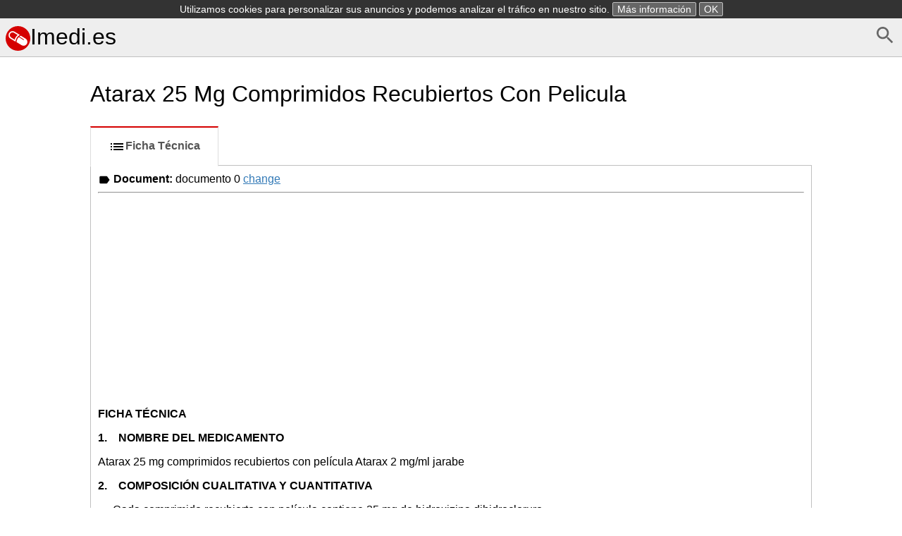

--- FILE ---
content_type: text/html; charset=UTF-8
request_url: https://imedi.es/atarax-25-mg-comprimidos-recubiertos-con-pelicula
body_size: 16486
content:
<!DOCTYPE html>
<html>
    <head>
        <meta charset="UTF-8" />
        <title>Atarax 25 Mg Comprimidos Recubiertos Con Pelicula -Ficha Técnica</title>
        <meta name="viewport" content="width=device-width, initial-scale=1">
        <style>*{box-sizing:border-box;-webkit-box-sizing:border-box;-moz-box-sizing:border-box}body,html{height:100%}button::-moz-focus-inner{border:0;padding:0}button,html,input{font-family:Arial,Helevtica,sans-serif;font-size:16px}body{margin:0}header{margin-bottom:0;background-color:#eee}header.frontpage{margin-bottom:0;background-color:#fff}footer{color:gray;margin-top:2em;font-size:.9em;margin-bottom:1.5em}h1{font-size:2em;font-weight:400}form{margin-bottom:.5em}button:focus,input:focus{box-shadow:0 0 3px silver}img,svg{vertical-align:middle}button{background-color:#eee}a{color:#337ab7}footer a{color:gray}nav ul{margin:0;padding:0}nav ul li,svg{display:inline-block}.small,a.small,img.small{display:none}.large,.tab li a{display:block}.selected{font-weight:700}article{padding:.5em;max-width:65em;margin:auto}article span.obsolete.large{float:right;margin-top:2.1em}@media (max-width:767px){.small,header.frontpage{display:block}body{padding:.5em}article{padding:0}article h1.drugname{margin-top:.1em}a.small{display:inline}img.small{display:inline-block}.large,header{display:none}}.tab{padding-left:0}.tab li,nav ul li{list-style:none}.tab li a{margin:0 0 -2px;padding:15px 25px;font-weight:600;text-decoration:none;color:#bbb;border:1px solid #eee;border-left:2px solid #eee}.tab li:nth-child(2) a{border-bottom:1px solid #fff;border-top:1px solid #fff}.tab li a:hover{color:#888;cursor:pointer}.tab li.selected a{color:#555;border-left:2px solid #d50000}.tab li a svg{fill:#bbb}.tab li.selected a svg{fill:#000}@media (min-width:767px){.tab{margin-bottom:0}.tab li a{border:1px solid transparent;text-align:center}.tab li.selected a{border:1px solid #ddd;border-top:2px solid #d50000;border-bottom:1px solid #fff;background-color:#fff}.tab li{display:inline-block}}.alphabet{font-size:1.2em;text-align:center}.alphabet a{width:1.6em;line-height:1.5em;padding-top:.1em;text-decoration:none;color:#337ab7;border:1px solid #337ab7;border-radius:.2em;display:inline-block;margin-bottom:.5em;vertical-align:middle}.alphabet2{text-align:left;margin-top:1em}.alphabet2 a{width:2em;text-align:center}.alphabet a.selected,.alphabet a:hover{color:#fff;background-color:#337ab7}.variants li a.obsolete{color:silver}.variants li a.obsolete svg{vertical-align:middle;width:1em;margin-left:.1em}.variants li{margin-bottom:1em}#document{padding:10px;border:1px solid silver}#document h1{font-size:130%}.search-form button,.search-form input{padding:.5em;line-height:1.2em;border:1px solid #ccc;border-radius:.2em}.search-form .large button{width:18%;float:right;border-radius:0 .2em .2em 0}.search-form .large input{width:82%;border-right:none;border-radius:.2em 0 0 .2em}.search-form .small input{display:block;width:100%;margin-bottom:1em}.search-cloud,.search-cloud li{margin:0;padding:0;list-style:none;display:inline-block}#side-ad{width:0;width:Calc(50% - 32.5em);position:absolute;margin-top:40%;height:100vh;text-align:right}#altDocs li{line-height:1.5em}</style><style>header{border-bottom:1px solid silver;padding:.5em}header h1{margin:0 auto}header a{color:#000;text-decoration:none}header a:hover{color:#444}article.info{max-width:65em;margin:auto}footer{margin-top:5em;text-align:center}.alphabet{border-bottom:1px solid #ddd;margin-bottom:.5em}</style>        <link rel="icon" type="image/x-icon" href="/favicon.ico" />
        <script async src="//pagead2.googlesyndication.com/pagead/js/adsbygoogle.js"></script>
        <script>
            (adsbygoogle = window.adsbygoogle || []).push({
                google_ad_client: "ca-pub-9885879178318508",
                enable_page_level_ads: true
            });
        </script>
    </head>
    <body><header>
    <a href="/d/search" id="search" style="float: right"><svg fill="#666" height="32" viewBox="0 0 24 24" width="32" xmlns="http://www.w3.org/2000/svg">
    <path d="M15.5 14h-.79l-.28-.27C15.41 12.59 16 11.11 16 9.5 16 5.91 13.09 3 9.5 3S3 5.91 3 9.5 5.91 16 9.5 16c1.61 0 3.09-.59 4.23-1.57l.27.28v.79l5 4.99L20.49 19l-4.99-5zm-6 0C7.01 14 5 11.99 5 9.5S7.01 5 9.5 5 14 7.01 14 9.5 11.99 14 9.5 14z"/>
    <path d="M0 0h24v24H0z" fill="none"/>
</svg></a>

    <h1><a href="/"><svg xmlns="http://www.w3.org/2000/svg" width="35" height="35" viewBox="0 0 653.3 653.3"><path d="M653.3 326.6a326.6 326.6 0 1 1-653.3 0 326.6 326.6 0 1 1 653.3 0z" fill="#d50000"/><path d="M260.8 411.4l4.5-22.8c8-44.3 31-104.5 90-140.5l22-13.5-139-85.3c-16.5-10-35.6-15.4-55-15.4-37 0-71 19-90.6 50.8-30.6 50-14.8 115.3 35 146l132.8 81zM120.6 201c13.5-22 37-35 63-35 13.5 0 26.8 3.7 38.4 10.8l95.5 58.5c-46 36.6-68 86.6-78 124.7l-94-58c-35-21-46-67-24-101zm406 129.4L402.4 254l-2.4 1c-14.5 6.4-27 14-38 22.8l119.8 73c4.6 3 6 8.8 3.2 13.4-1.8 3-5 5-8.2 5-1.7 0-3.4 0-5-1 0 0-123-76-123.7-77-44 43-56 101.4-59.4 129.4v3l133 81c16 9.8 35 15 53 15 36 0 68-18.2 87-48.5 29-47.5 14-110-33.3-139.2z" fill="#fff"/></svg>Imedi.es</a></h1>
</header>    <div id="side-ad" class="large"><script async src="//pagead2.googlesyndication.com/pagead/js/adsbygoogle.js"></script> <!-- imedi.es - side --> <ins class="adsbygoogle"
     style="display:block"
     data-ad-client="ca-pub-9885879178318508"
     data-ad-slot="1968308529"
     data-ad-format="auto"></ins>
<script> (adsbygoogle = window.adsbygoogle || []).push({}); </script>
</div>
    <article>
        <a href="/" id="search" class="small" style="float: right"><svg fill="#666" height="32" viewBox="0 0 24 24" width="32" xmlns="http://www.w3.org/2000/svg">
    <path d="M15.5 14h-.79l-.28-.27C15.41 12.59 16 11.11 16 9.5 16 5.91 13.09 3 9.5 3S3 5.91 3 9.5 5.91 16 9.5 16c1.61 0 3.09-.59 4.23-1.57l.27.28v.79l5 4.99L20.49 19l-4.99-5zm-6 0C7.01 14 5 11.99 5 9.5S7.01 5 9.5 5 14 7.01 14 9.5 11.99 14 9.5 14z"/>
    <path d="M0 0h24v24H0z" fill="none"/>
</svg></a>
        <h1 class="drugname"><a href="/" class="small"><svg xmlns="http://www.w3.org/2000/svg" width="35" height="35" viewBox="0 0 653.3 653.3"><path d="M653.3 326.6a326.6 326.6 0 1 1-653.3 0 326.6 326.6 0 1 1 653.3 0z" fill="#d50000"/><path d="M260.8 411.4l4.5-22.8c8-44.3 31-104.5 90-140.5l22-13.5-139-85.3c-16.5-10-35.6-15.4-55-15.4-37 0-71 19-90.6 50.8-30.6 50-14.8 115.3 35 146l132.8 81zM120.6 201c13.5-22 37-35 63-35 13.5 0 26.8 3.7 38.4 10.8l95.5 58.5c-46 36.6-68 86.6-78 124.7l-94-58c-35-21-46-67-24-101zm406 129.4L402.4 254l-2.4 1c-14.5 6.4-27 14-38 22.8l119.8 73c4.6 3 6 8.8 3.2 13.4-1.8 3-5 5-8.2 5-1.7 0-3.4 0-5-1 0 0-123-76-123.7-77-44 43-56 101.4-59.4 129.4v3l133 81c16 9.8 35 15 53 15 36 0 68-18.2 87-48.5 29-47.5 14-110-33.3-139.2z" fill="#fff"/></svg></a>Atarax 25 Mg Comprimidos Recubiertos Con Pelicula</h1>        <ul class="tab">            <li class="selected"><a href="/atarax-25-mg-comprimidos-recubiertos-con-pelicula/tecnica"><svg fill="#000000" height="24" viewBox="0 0 24 24" width="24" xmlns="http://www.w3.org/2000/svg">
    <path d="M3 13h2v-2H3v2zm0 4h2v-2H3v2zm0-8h2V7H3v2zm4 4h14v-2H7v2zm0 4h14v-2H7v2zM7 7v2h14V7H7z"/>
    <path d="M0 0h24v24H0z" fill="none"/>
</svg>Ficha Técnica</a></li>        </ul>        <div id="document">                    <strong><svg fill="#000000" height="18" viewBox="0 0 24 24" width="18" xmlns="http://www.w3.org/2000/svg">
    <path d="M0 0h24v24H0z" fill="none"/>
    <path d="M17.63 5.84C17.27 5.33 16.67 5 16 5L5 5.01C3.9 5.01 3 5.9 3 7v10c0 1.1.9 1.99 2 1.99L16 19c.67 0 1.27-.33 1.63-.84L22 12l-4.37-6.16z"/>
</svg> Document:</strong> <span>documento 0 <a href="#" id="altChange">change</a></span>

                    <ul id="altDocs" style="display:none;">                        <li><a href="?doc=0">documento 0</a></li>                        <li><a href="?doc=1">documento 1</a></li>                    </ul>
                    <hr />
                    <script>
                        var link = document.getElementById('altChange');
                        link.onclick = function () {
                            link.parentNode.parentNode.removeChild(link.parentNode); // removes parent
                            document.getElementById('altDocs').style.display = 'block';
                        };
                    </script>                <div class="ad" style="margin-bottom: 0.5em"><script async src="//pagead2.googlesyndication.com/pagead/js/adsbygoogle.js"></script> <!-- imedi.es - top --> <ins class="adsbygoogle"
     style="display:block"
     data-ad-client="ca-pub-9885879178318508"
     data-ad-slot="6538108925"
     data-ad-format="auto"></ins>
<script> (adsbygoogle = window.adsbygoogle || []).push({}); </script>
</div><a name="caption1"></a>
<p><span class="font2" style="font-weight:bold;">FICHA TÉCNICA</span></p>
<p><span class="font2" style="font-weight:bold;">1. &nbsp;&nbsp;&nbsp;NOMBRE DEL MEDICAMENTO</span></p>
<p><span class="font2">Atarax 25 mg comprimidos recubiertos con película Atarax 2 mg/ml jarabe</span></p>
<p><span class="font2" style="font-weight:bold;">2. &nbsp;&nbsp;&nbsp;COMPOSICIÓN CUALITATIVA Y CUANTITATIVA</span></p>
<p><span class="font2">- &nbsp;&nbsp;&nbsp;Cada comprimido recubierto con película contiene 25 mg de hidroxizina dihidrocloruro.</span></p>
<p><span class="font2">- &nbsp;&nbsp;&nbsp;Cada ml de jarabe contiene 2 mg de hidroxizina dihidrocloruro.</span></p>
<p><span class="font2" style="text-decoration:underline;">Excipientes con efecto conocido</span><span class="font2">:</span></p>
<p><span class="font2">- &nbsp;&nbsp;&nbsp;Cada comprimido recubierto con película de 25 mg contiene 54,8 mg de lactosa monohidrato.</span></p>
<p><span class="font2">- &nbsp;&nbsp;&nbsp;Cada ml de jarabe contiene 0,75 g de sacarosa.</span></p>
<p><span class="font2">- &nbsp;&nbsp;&nbsp;Cada ml de jarabe contiene 0,0013 ml de etanol.</span></p>
<p><span class="font2">Para consultar la lista completa de excipientes, ver sección 6.1.</span></p>
<p><span class="font2" style="font-weight:bold;">3. &nbsp;&nbsp;&nbsp;FORMA FARMACÉUTICA</span></p>
<p><span class="font2">Atarax se presenta en dos formas farmacéuticas para su administración:</span></p>
<p><span class="font2">- &nbsp;&nbsp;&nbsp;Comprimidos: comprimido blanco, oblongo y con una línea bisectriz.</span></p>
<p><span class="font2">- &nbsp;&nbsp;&nbsp;Jarabe: solución transparente e incolora.</span></p>
<p><span class="font2" style="font-weight:bold;">4. &nbsp;&nbsp;&nbsp;DATOS CLÍNICOS</span></p>
<p><span class="font2" style="font-weight:bold;">4.1 &nbsp;&nbsp;&nbsp;Indicaciones terapéuticas</span></p>
<p><span class="font2">Atararax está indicado en:</span></p>
<p><span class="font2" style="font-weight:bold;">-</span><span class="font2"> &nbsp;&nbsp;&nbsp;Tratamiento sintomático de la ansiedad en adultos.</span></p>
<p><span class="font2" style="font-weight:bold;">-</span><span class="font2"> &nbsp;&nbsp;&nbsp;Tratamiento sintomático del prurito y urticaria.</span></p>
<p><span class="font2" style="font-weight:bold;">-</span><span class="font2"> &nbsp;&nbsp;&nbsp;Pre-medicación antes de una anestesia.</span></p>
<p><span class="font2" style="font-weight:bold;">4.2 &nbsp;&nbsp;&nbsp;Posología y forma de administración</span></p>
<p><span class="font2" style="text-decoration:underline;">Posología</span></p>
<p><span class="font2">Se debe administrar la menor dosis de Atarax que resulte eficaz y durante el menor tiempo posible.</span></p>
<p><span class="font2" style="text-decoration:underline;">Para el tratamiento sintomático de la ansiedad</span><span class="font2">:</span></p>
<p><span class="font2">Administrar 50-100 mg/día en 3 tomas de 12,5-25 mg, 12,5-25 mg y 25-50 mg.</span></p>
<p><span class="font2" style="text-decoration:underline;">Para el tratamiento sintomático del prurito y urticaria</span><span class="font2">:</span></p>
<p><span class="font2">Empezar con una dosis de 25 mg por la noche, seguida en caso necesario por dosis de hasta 25 mg 3 veces al día.</span></p>
<p><span class="font2" style="text-decoration:underline;">Para pre-medicación antes de una anestesia</span><span class="font2">:</span></p>
<p><span class="font2">Administrar 50 mg en 2 tomas (1 toma 1 hora antes de la operación precedida por 1 toma la noche antes de la anestesia), ó 100 mg en 1 única toma.</span></p>
<p><span class="font2">La dosis acumulada en 24 horas no debe exceder los 100 mg.</span></p>
<p><span class="font2">En adultos y niños de más de 40 kg de peso, la dosis máxima diaria es 100 mg/día.</span></p><h2><a name="bookmark1"></a><span class="font2" style="font-weight:bold;text-decoration:underline;">Poblaciones especiales</span></h2>
<p><span class="font2">La dosis se adaptará dentro del rango de dosis recomendado de acuerdo con la respuesta del paciente al tratamiento.</span></p>
<p><span class="font2" style="font-style:italic;">Pacientes de edad avanzada</span></p>
<p><span class="font2">En pacientes de edad avanzada se debe administrar la mitad de la dosis recomendada debido a su acción prolongada.</span></p>
<p><span class="font2">En pacientes de edad avanzada, la dosis máxima diaria es 50 mg/día (ver sección 4.4).</span></p>
<p><span class="font2" style="font-style:italic;">Pacientes con insuficiencia hepática</span></p>
<p><span class="font2">En pacientes con insuficiencia hepática se recomienda reducir la dosis diaria un 33 %.</span></p>
<p><span class="font2" style="font-style:italic;">Pacientes con insuficiencia renal</span></p>
<p><span class="font2">En pacientes con insuficiencia renal moderada o severa se reducirá la dosis debido a que disminuye la excreción del metabolito cetirizina.</span></p>
<p><span class="font2" style="font-style:italic;">Población pediátrica (Niños desde 12 meses)</span></p>
<p><span class="font2">Para el tratamiento sintomático del prurito y urticaria:</span></p>
<p><span class="font2">Desde 12 meses: de 1 mg/kg/día a 2 mg/kg/día repartidos en varias tomas.</span></p>
<p><span class="font2">En niños de hasta 40 kg de peso, la dosis máxima diaria es de 2 mg/kg/día.</span></p>
<p><span class="font2">Para pre-medicación antes de una anestesia:</span></p>
<p><span class="font2">Una dosis única de 0,6 mg/kg 1 hora antes de la operación, la cual puede ir precedida por 0,6 mg/kg la noche antes de la anestesia.</span></p>
<p><span class="font2">La dosis acumulada en 24 horas no debe exceder los 2 mg/kg/día.</span></p><h2><a name="bookmark2"></a><span class="font2" style="font-weight:bold;">4.3 Contraindicaciones</span></h2>
<p><span class="font2">Atarax está contraindicado en:</span></p>
<p><span class="font2" style="font-weight:bold;">-</span><span class="font2"> &nbsp;&nbsp;&nbsp;Pacientes con hipersensibilidad al principio activo, a alguno de los excipientes, a cetirizina, a otros&nbsp;derivados de la piperazina, a aminofilina o a etilendiamina.</span></p>
<p><span class="font2" style="font-weight:bold;">-</span><span class="font2"> &nbsp;&nbsp;&nbsp;Pacientes con porfiria.</span></p>
<p><span class="font2" style="font-weight:bold;">-</span><span class="font2"> &nbsp;&nbsp;&nbsp;Pacientes con prolongación del intervalo QT conocido ya sea congénito o adquirido.</span></p>
<p><span class="font2" style="font-weight:bold;">-</span><span class="font2"> &nbsp;&nbsp;&nbsp;Pacientes con factores de riesgo conocidos predisponentes para la prolongación del intervalo QT&nbsp;incluyendo una enfermedad cardiovascular preexistente, alteraciones del equilibrio electrolítico&nbsp;(hipokalemia, hipomagnesemia), antecedente familiar de muerte súbita cardiaca, bradicardia</span></p>
<p><span class="font2">significativa y uso concomitante de fármacos con potencial reconocido para producir prolongación del intervalo QT y/o inducir Torsade de Pointes (ver secciones 4.4 y 4.5).</span></p>
<p><span class="font2">Embarazo y lactancia (ver sección 4.6).</span></p><h2><a name="bookmark4"></a><span class="font2" style="font-weight:bold;">4.4 Advertencias y precauciones especiales de empleo</span></h2>
<p><span class="font2">Hidroxizina debe administrarse con precaución en pacientes con un elevado riesgo de convulsiones.</span></p>
<p><span class="font2">Los jóvenes tratados son más susceptibles de desarrollar reacciones adversas sobre el sistema nervioso central (ver sección 4.8). Se han notificado más casos de convulsiones en niños que en adultos.</span></p>
<p><span class="font2">Debido a los efectos anticolinérgicos potenciales de hidroxizina, se debe utilizar con precaución en pacientes con glaucoma, obstrucción del flujo de la vejiga, disminución de la motilidad gastrointestinal,&nbsp;miastenia gravis o demencia.</span></p>
<p><span class="font2">Se debe ajustar la dosis si se utiliza simultáneamente hidroxizina con fármacos depresores del sistema nervioso central o con fármacos con propiedades anticolinérgicas (ver sección 4.5).</span></p>
<p><span class="font2">Se debe evitar el uso concomitante de hidroxizina con alcohol (ver sección 4.5).</span></p>
<p><span class="font2" style="text-decoration:underline;">Efectos cardiovasculares</span></p>
<p><span class="font2">Hidroxizina se ha asociado con una prolongación del intervalo QT del electrocardiograma. Durante la vigilancia post-comercialización, ha habido casos de prolongación del intervalo QT y Torsade de&nbsp;Pointes en pacientes que estaban tomando hidroxizina. La mayoría de estos pacientes tenían otros&nbsp;factores de riesgo, alteraciones electrolíticas y tratamientos concomitantes que pudieron haber&nbsp;contribuido (ver sección 4.8).</span></p>
<p><span class="font2">Se debe utilizar la menor dosis de hidroxizina que resulte eficaz y durante el menor tiempo posible.</span></p>
<p><span class="font2">Si aparecen signos o síntomas que puedan estar asociados con arritmia cardiaca, se debe interrumpir el tratamiento con hidroxizina, y los pacientes deben buscar atención médica inmediata.</span></p>
<p><span class="font2">Se debe advertir a los pacientes que notifiquen inmediatamente cualquier síntoma cardíaco.</span></p>
<p><span class="font2" style="text-decoration:underline;">Pacientes de edad avanzada</span></p>
<p><span class="font2">No se recomienda utilizar hidroxizina en pacientes de edad avanzada dada la menor tasa de eliminación del fármaco en comparación con los adultos y el mayor riesgo de sufrir reacciones adversas (ej. efectos&nbsp;anticolinérgicos) (ver secciones 4.2 y 4.8).</span></p>
<p><span class="font2">Insuficiencia hepática y renal</span></p>
<p><span class="font2">La dosis debe reducirse en pacientes con insuficiencia hepática y en pacientes con insuficiencia renal moderada o severa (ver sección 4.2).</span></p>
<p><span class="font2">A dosis mayores de 6,5 ml de jarabe, el contenido de sacarosa debe tenerse en cuenta en pacientes con diabetes mellitus. La sacarosa puede dañar los dientes.</span></p>
<p><span class="font2">El jarabe contiene pequeñas cantidades (0,1 vol %) de etanol (alcohol). La concentración de alcohol después de la administración de 100 ml de jarabe (equivalente a 200 mg de hidroxizina) alcanzará los&nbsp;100 mg, equivalente a 2 ml de cerveza o 1 ml de vino. Esto se tiene que tener en cuenta en pacientes que&nbsp;sufren de alcoholismo, niños y grupos de alto riesgo como pacientes con enfermedad hepática o&nbsp;epilepsia.</span></p>
<p><span class="font2">El jarabe contiene 0,75 g de sacarosa por ml. Los pacientes con intolerancia hereditaria rara a la fructosa, malabsorción de glucosa-galactosa o insuficiencia de sacarosa-isomaltasa no deben tomar este&nbsp;medicamento (ver sección 6.1).</span></p>
<p><span class="font2">Los comprimidos recubiertos con película incluyen lactosa. Los pacientes con intolerancia hereditaria rara a la galactosa, insuficiencia de lactasa de Lapp (insuficiencia observada en ciertas poblaciones de&nbsp;Laponia) o malabsorción de glucosa o galactosa no deben tomar este medicamento (ver sección 6.1).</span></p><h2><a name="bookmark6"></a><span class="font2" style="font-weight:bold;">4.5 Interacción con otros medicamentos y otras formas de interacción</span></h2>
<p><span class="font2">La acción potenciadora de hidroxizina debe considerarse cuando el fármaco se utiliza conjuntamente con otros fármacos con propiedades depresoras sobre el sistema nervioso central o con propiedades&nbsp;anticolinérgicas. La dosis deberá adaptarse en cada paciente.</span></p>
<p><span class="font2">El alcohol también potencia los efectos de hidroxizina.</span></p>
<p><span class="font2">Hidroxizina antagoniza los efectos de la betahistina y de los fármacos anticolinesterasa.</span></p>
<p><span class="font2">El tratamiento con Atarax se debe suspender al menos 5 días antes de realizar un test de alergia o una prueba de provocación bronquial con metacolina, para evitar efectos sobre los resultados.</span></p>
<p><span class="font2">Se debe evitar la administración simultánea de hidroxizina con inhibidores de la monoamino oxidasa.</span></p>
<p><span class="font2">Hidroxizina contrarresta la acción presora de la adrenalina.</span></p>
<p><span class="font2">En ratas, hidroxizina antagoniza la acción anticonvulsiva de la fenitoína.</span></p>
<p><span class="font2">La administración de 600 mg de cimetidina dos veces al día ha mostrado un incremento de la concentración plasmática de hidroxizina del 36 % y una disminución del pico de concentración del&nbsp;metabolito cetirizina del 20 %.</span></p>
<p><span class="font2">Hidroxizina es un inhibidor del citocromo CYP2D6 (K<sub>i</sub>: 3,9 pM; 1,7 pg/ml) y a dosis elevadas puede provocar interacciones de fármaco-fármaco con substratos CYP2D6.</span></p>
<p><span class="font2">Hidroxizina no tiene un efecto inhibidor a 100 pM sobre las isoformas 1A1 y 1A6 de la UDP-glucuronil transferasa en microsomas de hígado humano. Inhibe las isoformas 2C9, 2C19 y 3A4 del citocromo P<sub>450&nbsp;</sub>a concentraciones (IC<sub>50</sub>: de 103 a 140 pM; de 46 a 52 pg/ml) por encima del pico de concentración</span></p>
<p><span class="font2">plasmática. Por ello, es poco probable que hidroxizina altere el metabolismo de los fármacos que son substratos de estas enzimas. El metabolito cetirizina a 100 pM no tiene un efecto inhibidor sobre el&nbsp;citocromo P<sub>450</sub> del hígado humano (1A2, 2A6, 2C9, 2C19, 2D6, 2E1 y 3A4) ni sobre las isoformas de la&nbsp;UDP-glucuronil transferasa.</span></p>
<p><span class="font2" style="text-decoration:underline;">Asociaciones contraindicadas</span></p>
<p><span class="font2">La administración conjunta de hidroxizina con fármacos que se sabe que prolongan el intervalo QT y/o inducen Torsade de Pointes, como por ej. antiarritmicos clase IA (ej. quinidina, disopiramida) y clase III&nbsp;(ej. amiodarona, sotalol), algunos antihistamínicos, algunos antipsicóticos (ej. haloperidol), algunos&nbsp;antidepresivos (ej. citalopram, escitalopram), algunos fármacos antimaláricos (ej. mefloquina), algunos&nbsp;antibióticos (ej. eritromicina, levofloxacino, moxifloxacino), algunos agentes antifúngicos (ej.&nbsp;pentamidina), algunos medicamentos gastrointestinales (ej. prucaloprida), algunos medicamentos&nbsp;utilizados para el cáncer (ej. toremifeno, vandetanib), o metadona, aumenta el riesgo de arritmia&nbsp;cardíaca. Por tanto, estas combinaciones están contraindicadas (ver sección 4.3).</span></p>
<p><span class="font2" style="text-decoration:underline;">Asociaciones que requieren precaución en su uso</span></p>
<p><span class="font2">Se debe tener especial precaución cuando se administre hidroxizina junto a otros medicamentos con capacidad para producir hipokalemia y/o bradicardia.</span></p>
<p><span class="font2">Hidroxizina se metaboliza por la alcohol deshidrogenasa y el CYP3A4/5, por ello se puede esperar un aumento de la concentración de hidroxizina en sangre cuando se administra conjuntamente con&nbsp;fármacos que se sabe que son inhibidores potentes de estos enzimas.</span></p>
<p><span class="font2">Sin embargo, cuando solo se inhibe una ruta del metabolismo, la otra ruta puede compensarlo parcialmente.</span></p><h2><a name="bookmark8"></a><span class="font2" style="font-weight:bold;">4.6 Fertilidad, embarazo y lactancia</span></h2>
<p><span class="font2" style="text-decoration:underline;">Embarazo</span></p>
<p><span class="font2">Los estudios en animales han mostrado toxicidad en la reproducción.</span></p>
<p><span class="font2">Hidroxizina cruza la barrera placentaria alcanzando una concentración fetal superior a la materna.</span></p>
<p><span class="font2">Hasta la fecha no se dispone de datos epidemiológicos relevantes referentes a la exposición de hidroxizina durante el embarazo.</span></p>
<p><span class="font2">Por todo ello, hidroxizina está contraindicada durante el embarazo.</span></p>
<p><span class="font2" style="text-decoration:underline;">Parto</span></p>
<p><span class="font2">En neonatos cuyas madres recibieron hidroxizina al final del embarazo y/o el parto, se observaron las siguientes reacciones inmediatamente o al cabo de pocas horas de nacer: hipotonía, trastornos del</span></p>
<p><span class="font2">movimiento incluyendo alteraciones extrapiramidales, movimientos clónicos, depresión del SNC, condiciones de hipoxia neonatal o retención urinaria.</span></p>
<p><span class="font2" style="text-decoration:underline;">Lactancia</span></p>
<p><span class="font2">Cetirizina, el principal metabolito de hidroxizina, se excreta en la leche materna.</span></p>
<p><span class="font2">Aunque no se han realizado estudios formales sobre la excreción de hidroxizina en la leche materna, se han observado efectos adversos graves en recién nacidos/lactantes alimentados con leche materna de&nbsp;madres tratadas con hidroxizina. Hidroxizina está por tanto contraindicada durante la lactancia. En caso&nbsp;de ser necesaria una terapia con hidroxizina debe suspenderse la lactancia.</span></p><h2><a name="bookmark10"></a><span class="font2" style="font-weight:bold;">4.7 &nbsp;&nbsp;&nbsp;Efectos sobre la capacidad para conducir y utilizar máquinas</span></h2>
<p><span class="font2">Hidroxizina, dependiendo de la dosis y de la sensibilidad individual, puede disminuir la atención, alterar la capacidad de reacción y producir somnolencia, amnesia o sedación, especialmente al inicio del tratamiento&nbsp;o después de un incremento de la dosis. No se aconseja conducir vehículos ni manejar maquinaria cuya&nbsp;utilización requiera especial atención o concentración, hasta que se compruebe que la capacidad para&nbsp;realizar estas actividades no queda afectada.</span></p><h2><a name="bookmark11"></a><span class="font2" style="font-weight:bold;">4.8 &nbsp;&nbsp;&nbsp;Reacciones adversas</span></h2>
<p><span class="font2">Estudios clínicos</span></p>
<p><span class="font2" style="text-decoration:underline;">Resumen</span></p>
<p><span class="font2">Las reacciones adversas están principalmente relacionadas con la depresión de SNC o con efectos de estimulación paradójica del SNC, actividad anticolinérgica o reacciones de hipersensibilidad.</span></p>
<p><span class="font2" style="text-decoration:underline;">Listado de reacciones adversas Administración oral de hidroxizina:</span></p>
<p><span class="font2">La siguiente tabla enumera las reacciones adversas notificadas en los estudios clínicos controlados con placebo en un porcentaje de al menos un 1 % para hidroxizina y que incluyeron a 735 sujetos expuestos&nbsp;hasta 50 mg diarios de hidroxizina y 630 sujetos expuestos al placebo.</span></p>
<table border="1">
<tr><td>
<p><span class="font2">Eventos adversos</span></p></td><td>
<p><span class="font2">% de Eventos adversos</span></p></td><td>
<p><span class="font2">% de Eventos adversos</span></p></td></tr>
<tr><td style="vertical-align:middle;">
<p><span class="font2">(PT)</span></p></td><td style="vertical-align:middle;">
<p><span class="font2">Hidroxizina</span></p></td><td style="vertical-align:middle;">
<p><span class="font2">Placebo</span></p></td></tr>
<tr><td>
<p><span class="font2">Somnolencia</span></p></td><td>
<p><span class="font2">13,74</span></p></td><td>
<p><span class="font2">2,70</span></p></td></tr>
<tr><td>
<p><span class="font2">Cefalea</span></p></td><td>
<p><span class="font2">1,63</span></p></td><td>
<p><span class="font2">1,90</span></p></td></tr>
<tr><td>
<p><span class="font2">Fatiga</span></p></td><td>
<p><span class="font2">1,36</span></p></td><td>
<p><span class="font2">0,63</span></p></td></tr>
</table>
<div>
<p><span class="font2">Sequedad de boca</span></p></div><br clear="all"/><div>
<p><span class="font2">1,22</span></p></div><br clear="all"/><div>
<p><span class="font2">0,63</span></p></div><br clear="all"/>
<p><span class="font2">Descripción de las reacciones adversas seleccionadas</span></p>
<p><span class="font2">Las siguientes reacciones adversas se han observado con cetirizina, el principal metabolito de la hidroxizina, y pueden ocurrir potencialmente con hidroxizina: trombocitopenia, agresividad, depresión,&nbsp;tic, distonía, parestesia, crisis oculógira, diarrea, disuria, enuresis, astenia, edema, aumento de peso.</span></p>
<p><span class="font2" style="text-decoration:underline;">Experiencia post-marketing</span></p>
<p><span class="font2">La siguiente tabla enumera, por categorías de órgano sistema y frecuencia, las reacciones adversas durante el uso comercial del principio activo.</span></p>
<p><span class="font2">Las reacciones adversas se presentan en orden decreciente de gravedad dentro de cada intervalo de frecuencia. Las reacciones adversas se enumeran a continuación por órganos y sistemas de acuerdo con&nbsp;las categorías de frecuencia siguientes: muy frecuentes (&gt; 1/10); frecuentes (&gt; 1/100 a &lt; 1/10); poco&nbsp;frecuentes (&gt; 1/1.000 a &lt; 1/100); raras (&gt; 1/10.000 a &lt; 1/1.000); muy raras (&lt; 1/10.000), frecuencia no&nbsp;conocida: no puede estimarse a partir de los datos disponibles.</span></p><h2><a name="bookmark13"></a><span class="font2" style="font-weight:bold;">Trastornos cardíacos:</span></h2>
<p><span class="font2">Rara: taquicardia.</span></p>
<p><span class="font2">No conocida: arritmias ventriculares (ej. Torsade de Pointes), prolongación del intervalo QT (ver sección 4.4).</span></p><h2><a name="bookmark14"></a><span class="font2" style="font-weight:bold;">Trastornos oculares:</span></h2>
<p><span class="font2">Rara: alteraciones en la acomodación, visión borrosa.</span></p><h2><a name="bookmark15"></a><span class="font2" style="font-weight:bold;">Trastornos gastrointestinales:</span></h2>
<p><span class="font2">Poco frecuente: nausea.</span></p>
<p><span class="font2">Rara: estreñimiento, vómitos.</span></p><h2><a name="bookmark16"></a><span class="font2" style="font-weight:bold;">Trastornos generales y alteraciones en el lugar de administración:</span></h2>
<p><span class="font2">Poco frecuente: malestar, pirexia.</span></p><h2><a name="bookmark17"></a><span class="font2" style="font-weight:bold;">Trastornos del sistema inmunológico:</span></h2>
<p><span class="font2">Rara: hipersensibilidad.</span></p>
<p><span class="font2">Muy rara: shock anafiláctico.</span></p>
<h2><a name="bookmark18"></a><span class="font2" style="font-weight:bold;">Trastornos hepatobiliares:</span></h2>
<p><span class="font2">Rara: pruebas de la función hepática anormal. No conocida: hepatitis</span></p><h2><a name="bookmark19"></a><span class="font2" style="font-weight:bold;">Trastornos del sistema nervioso:</span></h2>
<p><span class="font2">Frecuente: sedación.</span></p>
<p><span class="font2">Poco frecuente: mareo, insomnio, temblor. Rara: convulsiones, discinesia.</span></p><h2><a name="bookmark20"></a><span class="font2" style="font-weight:bold;">Trastornos psiquiátricos:</span></h2>
<p><span class="font2">Poco frecuente: agitación, confusión.</span></p>
<p><span class="font2">Rara: desorientación, alucinaciones.</span></p><h2><a name="bookmark21"></a><span class="font2" style="font-weight:bold;">Trastornos renales y urinarios:</span></h2>
<p><span class="font2">Rara: retención urinaria.</span></p><h2><a name="bookmark22"></a><span class="font2" style="font-weight:bold;">Trastornos respiratorios, torácicos y mediastínicos:</span></h2>
<p><span class="font2">Muy rara: broncoespasmo.</span></p><h2><a name="bookmark23"></a><span class="font2" style="font-weight:bold;">Trastornos de la piel y el tejido subcutáneo:</span></h2>
<p><span class="font2">Rara: prurito, erupción eritematosa, erupción máculo-papular, urticaria, dermatitis,</span></p>
<p><span class="font2">Muy rara: síndrome de Stevens-Johnson, eritema multiforme, pustulosis exantémica aguda generalizada, edema angioneurótico, erupción fija debido al medicamento, aumento de la&nbsp;sudoración.</span></p><h2><a name="bookmark24"></a><span class="font2" style="font-weight:bold;">Trastornos vasculares:</span></h2>
<p><span class="font2">Rara: Hipotensión.</span></p>
<p><span class="font2" style="text-decoration:underline;">Notificación de sospechas de reacciones adversas</span></p>
<p><span class="font2">Es importante notificar sospechas de reacciones adversas al medicamento tras su autorización. Ello permite una supervisión continuada de la relación beneficio/riesgo del medicamento. Se invita a los&nbsp;profesionales sanitarios a notificar las sospechas de reacciones adversas a través del Sistema Español&nbsp;de Farmacovigilancia de Medicamentos de Uso Humano:<a href="http://www.notificaram.es/"> </span><span class="font2" style="text-decoration:underline;">www.notificaram.es</span><span class="font2">.</span></a></p>
<div></div><br clear="all"/><div></div><br clear="all"/><h2><a name="bookmark26"></a><span class="font2" style="font-weight:bold;">4.9 Sobredosis</span></h2>
<p><span class="font2">Los síntomas observados después de una sobredosificación están principalmente asociados con una excesiva carga anticolinérgica, depresión del SNC o estimulación paradójica del SNC. Estos síntomas&nbsp;incluyen nauseas, vómitos, taquicardia, pirexia, somnolencia, reflejo pupilar alterado, temblor,&nbsp;confusión o alucinación. Todos ellos pueden ir seguidos de una disminución del nivel de conciencia,&nbsp;depresión respiratoria, convulsiones, hipotensión o arritmia cardíaca que podrían desembocar en un&nbsp;coma profundo y un colapso cardiorespiratorio.</span></p>
<p><span class="font2">El estado de las vías aéreas, la respiración y la circulación deberán monitorizarse muy estrechamente con registros continuos de ECG y un suministro adecuado de oxígeno debe estar disponible. Se&nbsp;mantendrá monitorizada la presión cardíaca y sanguínea hasta que el paciente ya no presente síntomas&nbsp;durante 24 horas. En pacientes con el estado mental alterado se debe comprobar la toma de otros&nbsp;fármacos o alcohol y se les administrará oxígeno, naloxona, glucosa y tiamina si se considera necesario.</span></p>
<p><span class="font2">En caso de necesitarse un vasopresor se administrará norepinefrina o metaraminol. No se debe usar epinefrina.</span></p>
<p><span class="font2">No se debe administrar jarabe de ipecacuana en pacientes sintomáticos o aquellos que podrían llegar rápidamente a embotarse, comatosos o con convulsiones ya que se podría provocar una neumonitis por&nbsp;aspiración. En casos que se observe una ingestión clínicamente significativa del fármaco debe realizarse&nbsp;un lavado gástrico realizando antes una intubación endotraqueal. Se puede introducir carbón activado en&nbsp;el estómago pero existen pocos datos que verifiquen su eficacia.</span></p>
<p><span class="font2">Se duda que la hemodiálisis o la hemoperfusión puedan ser de gran ayuda.</span></p>
<p><span class="font2">No existe un antídoto específico.</span></p>
<p><span class="font2">Los datos descritos en la literatura indican que, en presencia de efectos anticolinérgicos intratables graves que amenacen la vida y que no respondan a otros agentes, puede ser útil probar de administrar&nbsp;una dosis de fisostigmina. La fisostigmina no debe utilizarse solamente para mantener despierto al&nbsp;paciente. Si se han ingerido a la vez antidepresivos cíclicos, el uso de fisostigmina puede provocar&nbsp;convulsiones y una parada cardíaca intratable. Además se deberá evitar la administración de&nbsp;fisostigmina en pacientes con defectos en la conducción cardíaca.</span></p><h2><a name="bookmark27"></a><span class="font2" style="font-weight:bold;">5. PROPIEDADES FARMACOLÓGICAS</span></h2><h2><a name="bookmark28"></a><span class="font2" style="font-weight:bold;">5.1 Propiedades farmacodinámicas&nbsp;Grupo farmacoterapéutico</span></h2>
<p><span class="font2">Hidroxizina es un agente psicoléptico y ansiolítico (ataráctico). Su código ATC es: N05B B01.</span></p>
<p><span class="font2">El principio activo, hidroxizina dihidrocloruro, es un derivado del difenilmetano, que no está relacionado químicamente con las fenotiazinas, reserpina, meprobamato ni benzodiacepinas.</span></p><div>
<p><span class="font2">9 de 15</span></p></div><br clear="all"/>
<p><span class="font2">La hidroxizina dihidrocloruro no es un depresor cortical. Su acción puede ser debida a una supresión de la actividad en determinadas regiones clave del área subcortical del Sistema Nervioso Central.</span></p>
<p><span class="font2" style="font-style:italic;">Efectos farmacodinámicos</span></p>
<p><span class="font2">La actividad antihistamínica y broncodilatadora se ha demostrado experimentalmente y confirmado clínicamente. Asimismo, se ha demostrado un efecto antiemético mediante el test de apomorfina y el&nbsp;test veriloide. Según indican estudios farmacológicos y clínicos, la hidroxizina a dosis terapéuticas no&nbsp;aumenta la secreción o acidez gástricas y en la mayoría de los casos tiene una actividad antisecretora&nbsp;leve. La reducción de prurito y habones ha quedado demostrada en voluntarios sanos adultos y en niños,&nbsp;después de una inyección intradérmica de histamina o antígenos. La hidroxizina también ha demostrado&nbsp;su eficacia en el alivio del prurito de varias formas de urticaria, eczema y dermatitis.</span></p>
<p><span class="font2">En casos de insuficiencia hepática, el efecto antihistamínico de una dosis única se puede prolongar hasta 96 horas después de la toma.</span></p>
<p><span class="font2">Los registros de EEG en voluntarios sanos demuestran un perfil ansiolítico-sedativo. El efecto ansiolítico en pacientes fue confirmado mediante diversos tests psicométricos clásicos. Los registros&nbsp;polisomnográficos en pacientes con ansiedad o insomnio han revelado un aumento del tiempo total de&nbsp;sueño, una reducción del tiempo total de despertares nocturnos y una reducción de la latencia del sueño,&nbsp;tras la administración de una o repetidas dosis de 50 mg. En pacientes con ansiedad se ha demostrado&nbsp;que tras tomar una dosis diaria de 3 x 50 mg experimentan una reducción de la tensión muscular. No se&nbsp;ha observado pérdida de la memoria. Después de un tratamiento de 4 semanas en pacientes con ansiedad&nbsp;no ha aparecido ningún signo o síntoma de abstinencia.</span></p>
<p><span class="font2" style="font-style:italic;">Comienzo de la acción</span></p>
<p><span class="font2">El efecto antihistamínico aparece aproximadamente una hora después de la administración por vía oral. El efecto sedativo empieza a los 5-10 minutos de administrar la solución oral y a los 30-45 minutos de&nbsp;administrar los comprimidos.</span></p>
<p><span class="font2">La hidroxizina tiene, asimismo, efectos antiespasmódicos y simpaticolíticos. Además tiene una baja afinidad para los receptores muscarínicos y una actividad analgésica leve.</span></p>
<h2><a name="bookmark31"></a><span class="font2" style="font-weight:bold;">5.2 Propiedades farmacocinéticas</span></h2>
<p><span class="font2" style="text-decoration:underline;">Absorción</span></p>
<p><span class="font2">La hidroxizina se absorbe rápidamente en el tracto gastrointestinal. Los picos máximos de concentración plasmática (C<sub>max</sub>) se alcanzan aproximadamente dos horas después de la ingestión oral. Tras la&nbsp;administración oral de dosis únicas de 25 mg y 50 mg en adultos, las C<sub>max</sub> son normalmente de 30 y&nbsp;70 ng/ml, respectivamente. El porcentaje y extensión de la exposición a la hidroxizina es muy similar&nbsp;cuando se administra en comprimidos o en jarabe. Después de administraciones repetidas una vez al día,&nbsp;las concentraciones aumentan un 30 %. La biodisponibilidad oral de la hidroxizina con respecto a la&nbsp;administración intramuscular (IM) es de un 80 %. Después de administrar una dosis única de 50 mg por&nbsp;vía IM, la C<sub>max</sub> suele ser de 65 ng/ml.</span></p>
<p><span class="font2" style="text-decoration:underline;">Distribución</span></p>
<p><span class="font2">La hidroxizina se distribuye ampliamente por todo el cuerpo y generalmente se concentra más en los tejidos que en el plasma. El volumen aparente de distribución es de 7 a 16 l/kg en adultos. La&nbsp;hidroxizina penetra en la piel inmediatamente después de la administración por vía oral. Después de una&nbsp;administración única o múltiple, las concentraciones de hidroxizina en la piel son más elevadas que las&nbsp;concentraciones en suero.</span></p>
<p><span class="font2">La hidroxizina cruza la barrera hematoencefálica y la barrera placentaria produciendo unas concentraciones más altas en el feto que en la madre.</span></p>
<p><span class="font2" style="text-decoration:underline;">Biotransformación</span></p>
<p><span class="font2">La hidroxizina se metaboliza ampliamente. La vía metabólica principal produce un metabolito carboxílico, la cetirizina (un 45 % de la dosis por vía oral). Este metabolito es un antagonista de los&nbsp;receptores H1 periféricos. También se han identificado otros metabolitos, incluyendo un metabolito Odesalquilado con una vida media plasmática de 59 horas.</span></p>
<p><span class="font2" style="text-decoration:underline;">Eliminación</span></p>
<p><span class="font2">La vida media de la hidroxizina en adultos es de aproximadamente unas 14 horas (rango: de 7 a 20 horas). El aclaramiento corporal total aparente calculado en estudios es de 13 ml/min/kg. Únicamente un&nbsp;0,8 % de la dosis se elimina por orina de forma inalterada. El metabolito mayoritario, la cetirizina, se&nbsp;elimina principalmente por orina de forma inalterada (un 25 % y un 16 % de la hidroxizina administrada&nbsp;por vía oral y IM, respectivamente).</span></p>
<p><span class="font2" style="text-decoration:underline;">Poblaciones especiales</span></p>
<p><span class="font2" style="font-style:italic;">Pacientes de edad avanzada</span></p>
<p><span class="font2">La farmacocinética de la hidroxizina se investigó en 9 pacientes sanos de edad avanzada (69,5 ± 3,7 años) después de la administración de una dosis oral única de 0,7 mg/kg. La vida media de eliminación&nbsp;de la hidroxizina se prolongó hasta 29 horas y el volumen aparente de distribución se vio incrementado&nbsp;hasta 22,5 l/kg. Por todo ello se recomienda reducir la dosis diaria de hidroxizina en ancianos (ver&nbsp;sección 4.2).</span></p>
<p><span class="font2" style="font-style:italic;">Población pediátrica</span></p>
<p><span class="font2">Se evaluó la farmacocinética de la hidroxizina en 12 pacientes pediátricos (6,1 ± 4,6 años; 22,0 ± 12,0 kg) después de la administración de una dosis oral única de 0,7 mg/kg. El aclaramiento plasmático&nbsp;aparente fue aproximadamente 2,5 veces el de los adultos. La vida media fue más corta que en los&nbsp;adultos. Fue aproximadamente de 4 horas en los pacientes de un año y de 11 horas en los pacientes de&nbsp;14 años. La dosis deberá ajustarse en pacientes pediátricos (ver sección 4.2).</span></p>
<p><span class="font2" style="font-style:italic;">Insuficiencia hepática</span></p>
<p><span class="font2">En pacientes con insuficiencia hepática secundaria a cirrosis biliar primaria, el aclaramiento corporal total fue de aproximadamente un 66 % el de los sujetos normales. La vida media aumentó a 37 horas y&nbsp;las concentraciones plasmáticas del metabolito carboxílico, la cetirizina, fueron mayores que las&nbsp;observadas en pacientes jóvenes con una función hepática normal. En pacientes con insuficiencia&nbsp;hepática deberá reducirse la dosis diaria o la frecuencia de administración (ver sección 4.2).</span></p>
<p><span class="font2" style="font-style:italic;">Insuficiencia renal</span></p>
<p><span class="font2">La farmacocinética de la hidroxizina se estudió en 8 pacientes con insuficiencia renal severa (aclaramiento de creatinina: 24 ± 7 ml/min). El grado de exposición (AUC) a la hidroxizina no se alteró&nbsp;de forma destacada mientras que el grado de exposición del metabolito carboxílico, la cetirizina, se vio&nbsp;aumentado. Este metabolito no se elimina eficazmente por hemodiálisis. Para evitar una acumulación&nbsp;importante del metabolito cetirizina después de dosis múltiples de hidroxizina, la dosis diaria de&nbsp;hidroxizina deberá reducirse en pacientes con insuficiencia renal (ver sección 4.2).</span></p><h2><a name="bookmark33"></a><span class="font2" style="font-weight:bold;">5.3 Datos preclínicos sobre seguridad</span></h2>
<p><span class="font2">Estudios de toxicidad aguda, subaguda y crónica realizados en roedores, perros y monos no han revelado ningún resultado alarmante. La dosis letal (DL<sub>50</sub>) en ratas y ratones es de 690 y 550 mg/kg por&nbsp;vía oral respectivamente, mientras que por vía intravenosa es de 81 y 56 mg/kg.</span></p>
<p><span class="font2">Dosis orales únicas de 80 mg/kg y superiores administradas a perros provocaron signos de depresión, ataxia, convulsiones y temblores. En monos, dosis orales superiores a 50 mg/kg provocaron vómitos sin&nbsp;la aparición de otros síntomas hasta 400 mg/kg, mientras que dosis por vía intravenosa de 15 mg/kg&nbsp;causaron ataxia transitoria y convulsiones, recuperándose completamente durante los 5 minutos&nbsp;posteriores a la dosificación.</span></p>
<p><span class="font2">Inyecciones intraarteriales condujeron a lesiones tisulares locales importantes en conejos.</span></p>
<p><span class="font2">En fibras de Purkinje caninas aisladas, 3 pM de hidroxizina aumentaron la duración del potencial de acción lo que sugirió que hubo una interacción con los canales de potasio implicados en la fase de&nbsp;repolarización. A una concentración mayor, de 30 pM, se produjo un marcado descenso en la duración&nbsp;del potencial de acción lo que sugirió una posible interacción con las corrientes de calcio y/o sodio.&nbsp;Hidroxizina produjo inhibición de la corriente de potasio (I<sub>Kr</sub>) en canales relacionados con el gen éter-a-go-go (hERG) humano expresados en células mamíferas, con un IC50 de 0,62 pM, una concentración</span></p>
<p><span class="font2">entre 10 y 60 veces superior a las concentraciones terapéuticas. Además, las concentraciones de hidroxizina requeridas para producir efectos sobre la electrofisiología cardiaca son de 10 a 100 veces&nbsp;superiores que las requeridas para bloquear los receptores H1 y 5-HT2. En perros conscientes intactos&nbsp;monitorizados mediante telemetría, hidroxizina y sus enantiómeros produjeron perfiles cardiovasculares&nbsp;similares aunque hubo algunas diferencias menores. En un primer estudio telemétrico en perros,&nbsp;hidroxizina (21 mg/kg po) aumentó ligeramente la frecuencia cardiaca y acortó los intervalos PR y QT.&nbsp;No hubo efecto sobre los intervalos QRS y QTc, y por ello, a dosis terapéuticas normales, estos ligeros&nbsp;cambios no parecen tener importancia clínica. En un segundo estudio telemétrico en perros se&nbsp;observaron efectos similares sobre la frecuencia cardiaca y el intervalo PR, donde la ausencia de efectos&nbsp;de hidroxizina sobre el intervalo QTc se confirmó hasta una dosis oral única de 36 mg/kg.</span></p>
<p><span class="font2">En ratas, hidroxizina administrada durante 30 días fue bien tolerada a dosis de 20 mg/kg/día s.c., pero ocurrieron algunas muertes a dosis de 200 mg/kg/día por vía oral.</span></p>
<p><span class="font2">La toxicidad crónica se analizó en ratas con dosis orales de hasta 50 mg/día en 100 g de comida durante 24 semanas sin apreciarse ningún signo clínico o anomalía histopatológica. Dosis de 10 mg/kg/día&nbsp;durante 70 días redujeron la concentración y la viabilidad de los espermatocitos en ratas macho. En&nbsp;perros, dosis orales de hasta 20 mg/kg/día durante 6 meses no se asociaron a ningún cambio&nbsp;histopatológico.</span></p>
<p><span class="font2">Se determinó la teratogenia en roedores embarazados: malformaciones fetales y abortos fetales se asociaron a dosis por encima de 50 mg/kg de hidroxizina debido a la acumulación del metabolito&nbsp;norclorciclizina. Las dosis teratogénicas son muchos más altas que las que se utilizan en los seres&nbsp;humanos con fines terapéuticos. El test Ames no mostró ninguna actividad mutagénica. Un estudio de&nbsp;linfoma en ratón mostró aumentos mínimos en mutaciones de baja magnitud en presencia de S9 a &gt; 15&nbsp;pg/ml. Esto estuvo cerca del nivel máximo de toxicidad de este estudio. Un estudio de inducción de&nbsp;micronúcleo en ratas fue negativo. Debido a que solo se observaron efectos mínimos en el estudio in&nbsp;vitro y el estudio in vivo fue negativo, se considera que hidroxizina no es mutagénica.</span></p>
<p><span class="font2">No se han realizado estudios de carcinogenicidad en animales con hidroxizina. Sin embargo, el fármaco no es mutagénico y no se ha asociado con ningún riesgo tumorigénico incrementado patente durante&nbsp;varias décadas de uso clínico.</span></p>
<p><span class="font2" style="font-weight:bold;">6 . DATOS FARMACÉUTICOS</span></p>
<p><span class="font2" style="font-weight:bold;">6.1 Lista de excipientes</span></p>
<p><span class="font2" style="text-decoration:underline;">Comprimidos recubiertos con película</span><span class="font2">: Núcleo: Lactosa monohidrato,</span></p>
<p><span class="font2">Celulosa microcristalina,</span></p>
<p><span class="font2">Estearato de magnesio,</span></p>
<p><span class="font2">Sílice coloidal anhidra,</span></p>
<p><span class="font2">Película: Dióxido de titanio (E 171),</span></p>
<p><span class="font2">HPMC 2910 5cP, polietilenglicol 400,</span></p>
<p><span class="font2" style="text-decoration:underline;">Jarabe</span><span class="font2">:</span></p>
<p><span class="font2">Sacarosa,</span></p>
<p><span class="font2">Benzoato de sodio,</span></p>
<p><span class="font2">Aroma de avellana (que contiene a.o. propilenglicol, vainillina, etil vainillina, extracto de semillas de fenogreco, aceite de apio),</span></p>
<p><span class="font2">Levomentol,</span></p>
<p><span class="font2">Etanol,</span></p>
<p><span class="font2">Agua purificada.</span></p><h2><a name="bookmark35"></a><span class="font2" style="font-weight:bold;">6.2 &nbsp;&nbsp;&nbsp;Incompatibilidades</span></h2>
<p><span class="font2">No se conocen incompatibilidades.</span></p><h2><a name="bookmark36"></a><span class="font2" style="font-weight:bold;">6.3 &nbsp;&nbsp;&nbsp;Periodo de validez</span></h2>
<p><span class="font2">Comprimidos recubiertos con película: 5 años Jarabe: 2 años</span></p><h2><a name="bookmark37"></a><span class="font2" style="font-weight:bold;">6.4 &nbsp;&nbsp;&nbsp;Precauciones especiales de conservación</span></h2>
<p><span class="font2">Comprimidos recubiertos con película: </span><span class="font2" style="font-style:italic;">no requiere ninguna temperatura especial de conservación. </span><span class="font2">Jarabe: </span><span class="font2" style="font-style:italic;">no requiere ninguna temperatura especial de conservación.</span></p>
<p><span class="font2">Conservar en el embalaje exterior para protegerlo de la luz.</span></p><h2><a name="bookmark38"></a><span class="font2" style="font-weight:bold;">6.5 &nbsp;&nbsp;&nbsp;Naturaleza y contenido del envase</span></h2>
<p><span class="font2">Los comprimidos recubiertos son envasados en blisters termoformados de PVC/aluminio.</span></p>
<p><span class="font2">El jarabe se almacena en un frasco de vidrio topacio (tipo III - Ph. Eur.) cerrado con un tapón de polipropileno a prueba de niños con un sello de polietileno.</span></p><h2><a name="bookmark39"></a><span class="font2" style="font-weight:bold;">6.6 &nbsp;&nbsp;&nbsp;Precauciones especiales de eliminación y otras manipulaciones</span></h2>
<p><span class="font2">Ninguna especial.</span></p><h2><a name="bookmark40"></a><span class="font2" style="font-weight:bold;">7. TITULAR DE LA AUTORIZACIÓN DE COMERCIALIZACIÓN</span></h2>
<p><span class="font2">UCB Pharma, S.A.</span></p>
<p><span class="font2">-Plaza de Manuel Gómez Moreno, s/n, Edificio Bronce, Planta 5, 28020 Madrid</span></p>
<p><span class="font2" style="font-weight:bold;">8. NÚMERO(S) DE AUTORIZACIÓN DE COMERCIALIZACIÓN</span></p><div></div><br clear="all"/><div>
</div><br clear="all"/>
<p><span class="font2">Atarax comprimidos: &nbsp;&nbsp;&nbsp;926.308</span></p>
<p><span class="font2">Atarax jarabe: &nbsp;&nbsp;&nbsp;926.269</span></p>
<p><span class="font2" style="font-weight:bold;">9. &nbsp;&nbsp;&nbsp;FECHA DE LA PRIMERA AUTORIZACIÓN/ RENOVACIÓN DE LA AUTORIZACIÓN</span></p>
<p><span class="font2">Atarax comprimidos: 12.07.56/Junio 2011 Atarax jarabe: 10.07.56/Junio 2011</span></p>
<p><span class="font2" style="font-weight:bold;">10. &nbsp;&nbsp;&nbsp;FECHA DE LA REVISIÓN DEL TEXTO</span></p>
<p><span class="font2">Agosto 2015</span></p>
<p><span class="font2">15 de 15</span></p>
                <div class="ad" style=""><script async src="//pagead2.googlesyndication.com/pagead/js/adsbygoogle.js"></script> <!-- imedi.es - bottom --> <ins class="adsbygoogle"
     style="display:block"
     data-ad-client="ca-pub-9885879178318508"
     data-ad-slot="6247186928"
     data-ad-format="auto"></ins>
<script> (adsbygoogle = window.adsbygoogle || []).push({}); </script>
</div>        </div>
    </article><footer>
    &copy;2025 &bull;
    <a href="/i/condiciones">Condiciones de uso</a> &bull;
    <a href="/i/privacidad">Política de privacidad</a> &bull;
    <a href="/i/contacto">Contacto</a>
</footer>    <script type="application/javascript">
        var actualEl = document.getElementById('actual-group');
        var selectorEl = document.getElementById('group-selector');
        var toggle = document.getElementById('show-selector');

        if(toggle) {
            toggle.onclick = function (e) {
                e.preventDefault();
                actualEl.remove();
                selectorEl.style.display = 'block';
            };
        }
    </script>    </body> <script>
  (function(i,s,o,g,r,a,m){i['GoogleAnalyticsObject']=r;i[r]=i[r]||function(){
  (i[r].q=i[r].q||[]).push(arguments)},i[r].l=1*new Date();a=s.createElement(o),
  m=s.getElementsByTagName(o)[0];a.async=1;a.src=g;m.parentNode.insertBefore(a,m)
  })(window,document,'script','https://www.google-analytics.com/analytics.js','ga');
  ga('create', 'UA-64489075-1', 'auto');
  ga('send', 'pageview');
</script>


    <script>
        var b_title = "Por favor, <strong>desactive</strong> su AdBlock!";
        var b_message = "Es necesario deshabilitar AdBlock para ver el contenido en esta página correctamente.";
        var b_ok = "Hecho!";
        var b_never = "Nunca";
    </script>
    <style>
        .modal-backdrop { position: fixed; width: 100%; height: 100%; background: rgba(255,255,255,0.95); }
        .modal { position: absolute; width: 100%; text-align: center; padding-top: 10%; }
        .modal h4 { font-weight: normal; }
        .modal button { border: 1px solid silver; border-radius: 2px; padding: 0.5em 1em; }
    </style>
    <script src="/b.min.js?1" async defer></script>

    <script>
        var cookie_message = "Utilizamos cookies para personalizar sus anuncios y podemos analizar el tráfico en nuestro sitio.";
        var cookie_details = "Más información";
        var cookie_longer_head = "Cómo utiliza imedi.es las cookies";
        var cookie_longer_message = '<p>Una cookie es un pequeño fragmento de texto que los sitios web que visitas envían al navegador y que permite que el sitio web recuerde información sobre tu visita, como tu idioma preferido y otras opciones, lo que puede facilitar tu próxima visita y hacer que el sitio te resulte más útil. Las cookies desempeñan un papel muy importante, ya que sin ellas el uso de la Web sería una experiencia mucho más frustrante.</p><p><a href="http://www.google.com/intl/es/policies/privacy/partners/">Cómo usa Google los datos cuando utiliza las aplicaciones o los sitios web de nuestros partners.</a></p>';
    </script>
    <script src="/eu-cookie.min.js?1" async defer></script>

</html>


--- FILE ---
content_type: text/html; charset=utf-8
request_url: https://www.google.com/recaptcha/api2/aframe
body_size: 266
content:
<!DOCTYPE HTML><html><head><meta http-equiv="content-type" content="text/html; charset=UTF-8"></head><body><script nonce="WsOti7h39Wt8AkhzHmtuaQ">/** Anti-fraud and anti-abuse applications only. See google.com/recaptcha */ try{var clients={'sodar':'https://pagead2.googlesyndication.com/pagead/sodar?'};window.addEventListener("message",function(a){try{if(a.source===window.parent){var b=JSON.parse(a.data);var c=clients[b['id']];if(c){var d=document.createElement('img');d.src=c+b['params']+'&rc='+(localStorage.getItem("rc::a")?sessionStorage.getItem("rc::b"):"");window.document.body.appendChild(d);sessionStorage.setItem("rc::e",parseInt(sessionStorage.getItem("rc::e")||0)+1);localStorage.setItem("rc::h",'1765044391389');}}}catch(b){}});window.parent.postMessage("_grecaptcha_ready", "*");}catch(b){}</script></body></html>

--- FILE ---
content_type: application/javascript
request_url: https://imedi.es/eu-cookie.min.js?1
body_size: 713
content:
var dropCookie=!0,cookieDuration=365,cookieName="complianceCookie",cookieValue="on",message=cookie_message,details=cookie_details,ok="OK",longer_message_head=cookie_longer_head,longer_message_html=cookie_longer_message,html='<div style="background-color: #333; color: white; text-align: center; font-size: 14px; padding: 0.2em 0;"><div class="container">'+message+' <button class="btn btn-xs" style="background-color: #666; border: 1px solid silver; border-radius: 2px; color: white; font-size: 14px;" id="cookie-details">'+
details+'</button> <button class="btn btn-xs" style="background-color: #666; border: 1px solid silver; border-radius: 2px; color: white; font-size: 14px;" id="cookie-ok">'+ok+'</button> </div></div><div class="modal" id="cookie-modal" style="display: none; background-color: rgba(255, 255, 255, 0.95); padding-top: 5em;"><div class="modal-dialog" style="padding: 1em 1em; max-width: 50em; margin: auto; border: 1px solid silver;"><div class="modal-content"><div class="modal-header"><h2 class="modal-title">'+
longer_message_head+'</h2></div><div class="modal-body">'+longer_message_html+'<button class="btn btn-success btn-lg" id="cookie-modal-close">OK</button></div></div>\x3c!-- /.modal-content --\x3e</div>\x3c!-- /.modal-dialog --\x3e</div>\x3c!-- /.modal --\x3e';ele=document.createElement("div");ele.setAttribute("id","cookie-message");ele.innerHTML=html;function prepend(c,d){var a=document.getElementsByTagName(c)[0];a.insertBefore(d,a.children[0])}
function createCookie(c,d,a){if(a){var b=new Date;b.setTime(b.getTime()+864E5*a);a="; expires="+b.toGMTString()}else a="";window.dropCookie&&(document.cookie=c+"="+d+a+"; path=/")}function checkCookie(c){c+="=";for(var d=document.cookie.split(";"),a=0;a<d.length;a++){for(var b=d[a];" "==b.charAt(0);)b=b.substring(1,b.length);if(0==b.indexOf(c))return b.substring(c.length,b.length)}return null}
if(checkCookie(window.cookieName)!=window.cookieValue){prepend("body",ele);var modal=document.getElementById("cookie-modal"),button=document.getElementById("cookie-ok"),dbutton=document.getElementById("cookie-details"),close=document.getElementById("cookie-modal-close");button.onclick=function(){document.getElementById("cookie-message").remove();createCookie(window.cookieName,window.cookieValue,window.cookieDuration)};dbutton.onclick=function(){modal.style.display="block"};close.onclick=function(){modal.style.display=
"none"}};


--- FILE ---
content_type: text/plain
request_url: https://www.google-analytics.com/j/collect?v=1&_v=j102&a=1907067861&t=pageview&_s=1&dl=https%3A%2F%2Fimedi.es%2Fatarax-25-mg-comprimidos-recubiertos-con-pelicula&ul=en-us%40posix&dt=Atarax%2025%20Mg%20Comprimidos%20Recubiertos%20Con%20Pelicula%20-Ficha%20T%C3%A9cnica&sr=1280x720&vp=1280x720&_u=IEBAAEABAAAAACAAI~&jid=173428886&gjid=241834731&cid=575198954.1765044390&tid=UA-64489075-1&_gid=958792806.1765044390&_r=1&_slc=1&z=758420007
body_size: -448
content:
2,cG-VCFK230SRF